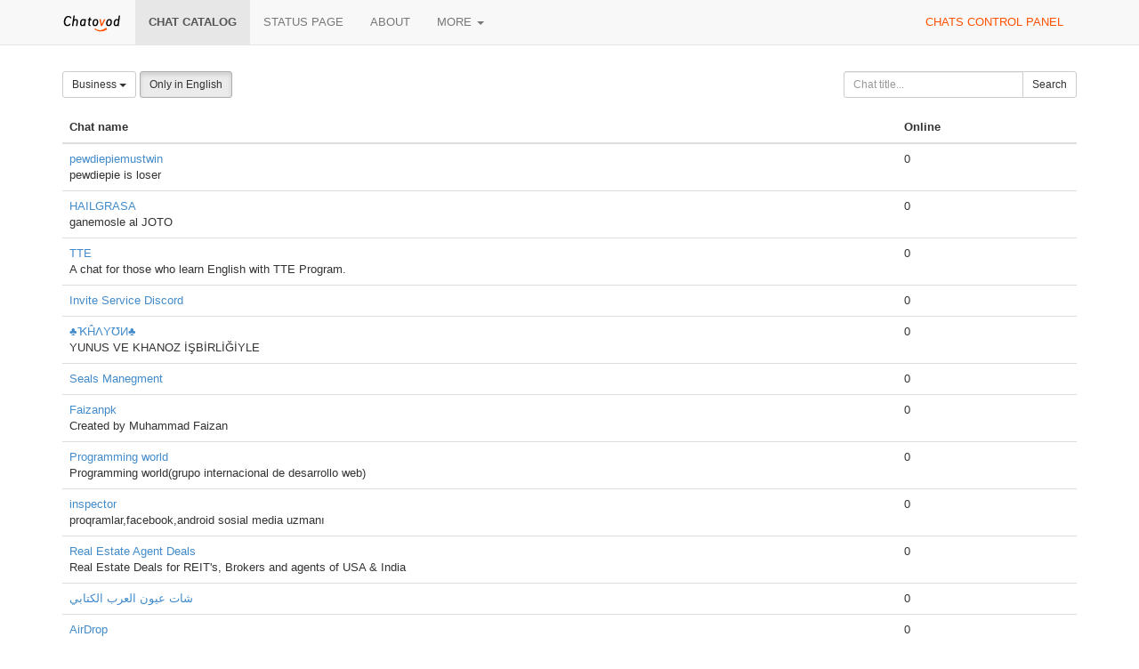

--- FILE ---
content_type: text/html;charset=UTF-8
request_url: https://chatovod.com/chats/?c=7&p=80&l=en
body_size: 4101
content:
<!DOCTYPE html>
<html lang="en" itemscope itemtype="http://schema.org/Product">
<head>
    <title>Chat catalog - Chatovod - create your chat!</title>
    <meta http-equiv="X-UA-Compatible" content="IE=edge,chrome=1">
    <meta name="viewport" content="width=device-width, initial-scale=1.0"/>
    <meta http-equiv="Content-Type" content="text/html; charset=UTF-8" />
    <link rel="shortcut icon" href="https://st1.chatovod.com/global/i/favicon.ico" />
    <meta http-equiv="expires" content="Wed, 16 Feb 1975 08:21:57 GMT" />

    <meta name="description" content="Chatovod - Boost engagement with a free multi-user chat for your website or as a standalone community!" />
        <meta name="keywords" content="chat, create chat, chat for a website, chat code, free chat, chat without registration, chatovod, widget, chat widget, ajax chat, chat service, minichat"/>

    <meta itemprop="name" content="Chat catalog - Chatovod - create your chat!">
    <meta itemprop="description" content="Chatovod - Boost engagement with a free multi-user chat for your website or as a standalone community!">
    <meta itemprop="image" content="https://st1.chatovod.com/global/i/logo/logo120x120white.png">

    <meta property="og:image" content="https://st1.chatovod.com/global/i/logo/logo200x200white.png" />
    <meta property="og:title" content="Chat catalog - Chatovod - create your chat!" />
    <meta property="og:description" content="Chatovod - Boost engagement with a free multi-user chat for your website or as a standalone community!" />
    <meta property="og:url" content="https://chatovod.com/" />
    <meta property="og:type" content="website" />
    <meta property="fb:admins" content="1368570686" />
    <link rel="canonical" href="https://chatovod.com/chats/" />

    <link href="//st1.chatovod.com/global/bootstrap-3.0.2/css/bootstrap.css" rel="stylesheet" />
    <link href="//st1.chatovod.com/global/css/global.css?3" rel="stylesheet" />
    <link href="//st1.chatovod.com/global/css/icons.css?3" rel="stylesheet" />
    <link href="//st1.chatovod.com/portal/css/global.css?5" rel="stylesheet" />
    <!--[if lt IE 9]>
    <script src="//st1.chatovod.com/global/js/respond.min.js"></script>
    <link href="//st1.chatovod.com/global/js/respond-proxy.html" id="respond-proxy" rel="respond-proxy" />
    <link href="/respond.proxy.gif" id="respond-redirect" rel="respond-redirect" />
    <script src="//st1.chatovod.com/global/js/respond.proxy.js"></script>
    <script src="//st1.chatovod.com/global/js/html5.js"></script>
    <![endif]-->
    <script src="//st1.chatovod.com/global/jquery/1.9.1/jquery.js" type="text/javascript"></script>
    <script src="//st1.chatovod.com/global/bootstrap-3.0.3/js/collapse.js" type="text/javascript"></script>
    <script src="//st1.chatovod.com/global/bootstrap-3.0.3/js/dropdown.js" type="text/javascript"></script>
    <script src="//st1.chatovod.com/global/js/jquery.cookie.js" type="text/javascript"></script>
    <script src="//st1.chatovod.com/global/js/global.js" type="text/javascript"></script>
    <meta name="google-site-verification" content="XHm66EMydc6k0IIvJ4Bs9b0wKwtap6cxcfeb1HlbLAs" />
    <meta name='yandex-verification' content='63946e180f274f6c' />
    <meta name='wmail-verification' content='ce774a8e3d089581' />
    <link rel="yandex-tableau-widget" href="//st1.chatovod.com/portal/js/manifest.json" />
    <!-- Global site tag (gtag.js) - Google Analytics -->
    <script async src="https://www.googletagmanager.com/gtag/js?id=G-KYGNEYZPCS"></script>
    <script>
        window.dataLayer = window.dataLayer || [];
        function gtag(){dataLayer.push(arguments);}
        gtag('js', new Date());

        gtag('config', 'G-KYGNEYZPCS');
    </script>
</head>
<body>

    <div class="pageWrapper">
        <header class="navbar navbar-default navbar-fixed-top topmenu" role="banner">
            <div class="container">
                <div class="navbar-header">
                    <button class="navbar-toggle" type="button" data-toggle="collapse" data-target=".topmenu .navbar-collapse">
                        <span class="sr-only">Toggle navigation</span>
                        <span class="icon-bar"></span>
                        <span class="icon-bar"></span>
                        <span class="icon-bar"></span>
                    </button>
                    <a href="/" class="navbar-brand"><img src="//st1.chatovod.com/global/i/logo_h20.png" alt="Chatovod.com"/></a>
                </div>
                <nav class="collapse navbar-collapse" role="navigation">
                    <ul class="nav navbar-nav">
                        <li class="active"><a href="/chats/">Chat catalog</a></li>
                        <li><a href="https://chatovod.instatus.com/" rel="nofollow">Status page</a></li>
                        <li><a href="/about/">About</a></li>
                        <li class="dropdown">
                            <a href="#" class="dropdown-toggle" data-toggle="dropdown">More <b class="caret"></b></a>
                            <ul class="dropdown-menu">
                                <li><a href="https://coins.chatovod.com/u/">Coins</a></li>
                                <li><a href="https://account.chatovod.com/u/">Account</a></li>
                                <li><a href="https://help.chatovod.com/">Help and support</a></li>
                                <li><a href="http://forum.chatovod.com/?lang=en">Forum</a></li>
                            </ul>
                        </li>
                    </ul>
                    <ul class="nav navbar-nav navbar-right">
                        <li><a href="https://admin.chatovod.com/" style="color:#FF5100;">Chats control panel</a></li>
                    </ul>
                </nav>
            </div>
        </header>
        <div class="container">
            <div class="content">
<style type="text/css">
        /* paginator */

    .chatSearchResult .paginator {
        display: table;
        margin: 0 auto;
    }
    .chatSearchResult .paginator > ul > li {
        float: left;
    }
    .chatSearchResult .paginator > ul > li.selected {
        font-weight: bold;
    }
    .chatSearchResult .paginator > ul > li > a, .chatSearchResult .paginator > ul > li > span {
        float: left;
        padding: 2px 10px;
        background-color: #eeeeee;
        color: #000;
    }
    .chatSearchResult .paginator > ul > li > span {
        padding: 2px 2px;
    }
    .chatSearchResult .paginator > ul > li.selected > a {
        /*color: #ffffff;*/
        background-color: #cccccc;
    }
    .chatSearchResult .paginator > ul > li > a:hover {
        text-decoration: none;
        background-color: #cccccc;
    }
</style>

<form method="get" action="" class="form-inline chatSearchForm" role="form">
    <fieldset>
        <input type="hidden" name="c" value="7"/>

        <div class="row">
            <div class="col-sm-9">
                <div class="btn-group">
                    <a class="btn dropdown-toggle btn-default btn-sm" data-toggle="dropdown" href="#">
                                    Business
                        <span class="caret"></span>
                    </a>
                    <ul class="dropdown-menu">
                        <li><a href="?c=0&amp;p=80&amp;l=en">All categories</a></li>

                            <li><a href="?c=1&amp;p=80&amp;l=en">Dating</a></li>
                            <li><a href="?c=2&amp;p=80&amp;l=en">News</a></li>
                            <li><a href="?c=3&amp;p=80&amp;l=en">Entertainment</a></li>
                            <li><a href="?c=16&amp;p=80&amp;l=en">Radio</a></li>
                            <li><a href="?c=4&amp;p=80&amp;l=en">Health & beauty</a></li>
                            <li><a href="?c=5&amp;p=80&amp;l=en">Auto</a></li>
                            <li><a href="?c=6&amp;p=80&amp;l=en">Sport</a></li>
                            <li class="active"><a href="?c=7&amp;p=80&amp;l=en">Business</a></li>
                            <li><a href="?c=8&amp;p=80&amp;l=en">Internet</a></li>
                            <li><a href="?c=9&amp;p=80&amp;l=en">Free</a></li>
                            <li><a href="?c=10&amp;p=80&amp;l=en">Art</a></li>
                            <li><a href="?c=11&amp;p=80&amp;l=en">Paranormal</a></li>
                            <li><a href="?c=12&amp;p=80&amp;l=en">Home & family</a></li>
                            <li><a href="?c=13&amp;p=80&amp;l=en">Goods & services</a></li>
                            <li><a href="?c=14&amp;p=80&amp;l=en">State and society</a></li>
                            <li><a href="?c=15&amp;p=80&amp;l=en">Pets</a></li>
                    </ul>
                </div>
                <input type="hidden" name="l" value="en"/>
                <a href="?l=&amp;c=7&amp;p=80" class="btn btn-default btn-sm active">Only in English</a>

            </div>
            <div class="col-sm-3">
                <div class="input-group"><input id="title" type="text" class="form-control input-sm" name="t" placeholder="Chat title..." maxlength="30" value=""/><span class="input-group-btn"><button class="btn btn-default btn-sm" type="submit"><i class="icon-search"></i> Search</button></span></div>
            </div>

        </div>

        
    </fieldset>
</form>


    <div class="chatSearchResult">

        <table class="table">
            <thead>
            <tr>
                <th width="70%">Chat name</th>
                <th width="15%">Online</th>
            </tr>
            </thead>
            <tbody>
                <tr>
                    <td>
                        <span>
                                <a href="https://pieiscool.chatovod.com" target="_blank">pewdiepiemustwin</a>
                        </span>
                        
                            <br/>pewdiepie is loser
                    </td>
                    <td>0</td>
                </tr>
                <tr>
                    <td>
                        <span>
                                <a href="https://normalidad.chatovod.com" target="_blank">HAILGRASA</a>
                        </span>
                        
                            <br/>ganemosle al JOTO
                    </td>
                    <td>0</td>
                </tr>
                <tr>
                    <td>
                        <span>
                                <a href="https://polyamour.chatovod.com" target="_blank">TTE</a>
                        </span>
                        
                            <br/>A chat for those who learn English with TTE Program.
                    </td>
                    <td>0</td>
                </tr>
                <tr>
                    <td>
                        <span>
                                <a href="https://discordrewards.chatovod.com" target="_blank">Invite Service Discord</a>
                        </span>
                        
                    </td>
                    <td>0</td>
                </tr>
                <tr>
                    <td>
                        <span>
                                <a href="https://khayun.chatovod.com" target="_blank">♣ҠĤΛYƱИ♣ </a>
                        </span>
                        
                            <br/>YUNUS VE KHANOZ İŞBİRLİĞİYLE 
                    </td>
                    <td>0</td>
                </tr>
                <tr>
                    <td>
                        <span>
                                <a href="https://hamwiseals.chatovod.com" target="_blank">Seals Manegment</a>
                        </span>
                        
                    </td>
                    <td>0</td>
                </tr>
                <tr>
                    <td>
                        <span>
                                <a href="https://faizanpk.chatovod.com" target="_blank">Faizanpk</a>
                        </span>
                        
                            <br/>Created by Muhammad Faizan
                    </td>
                    <td>0</td>
                </tr>
                <tr>
                    <td>
                        <span>
                                <a href="https://programmingworldgrup.chatovod.com" target="_blank">Programming world</a>
                        </span>
                        
                            <br/>Programming world(grupo internacional de desarrollo web)
                    </td>
                    <td>0</td>
                </tr>
                <tr>
                    <td>
                        <span>
                                <a href="https://inspector4hack.chatovod.com" target="_blank">inspector</a>
                        </span>
                        
                            <br/>proqramlar,facebook,android sosial media uzmanı
                    </td>
                    <td>0</td>
                </tr>
                <tr>
                    <td>
                        <span>
                                <a href="https://realestate-agents.chatovod.com" target="_blank">Real Estate Agent Deals</a>
                        </span>
                        
                            <br/>Real Estate Deals for REIT&#39;s, Brokers and agents of USA &amp; India
                    </td>
                    <td>0</td>
                </tr>
                <tr>
                    <td>
                        <span>
                                <a href="https://eyes-arab.chatovod.com" target="_blank"> شات عيون العرب الكتابي</a>
                        </span>
                        
                    </td>
                    <td>0</td>
                </tr>
                <tr>
                    <td>
                        <span>
                                <a href="https://airdrophold.chatovod.com" target="_blank">AirDrop</a>
                        </span>
                        
                            <br/>AIRDROP HOLD
                    </td>
                    <td>0</td>
                </tr>
                <tr>
                    <td>
                        <span>
                                <a href="https://buyandsell.chatovod.com" target="_blank">Buy &amp; Sell</a>
                        </span>
                        
                            <br/>Free buying and selling chat room
                    </td>
                    <td>0</td>
                </tr>
                <tr>
                    <td>
                        <span>
                                <a href="https://cubachatrv.chatovod.com" target="_blank">Bienvenidos a Nuestro Chat</a>
                        </span>
                        
                            <br/>musica
                    </td>
                    <td>0</td>
                </tr>
                <tr>
                    <td>
                        <span>
                                <a href="https://czkikibrikiwariaciki.chatovod.com" target="_blank">Kpopowezjebymożektoścośjakieś</a>
                        </span>
                        
                            <br/>Wibrujące wypięte dupsko
                    </td>
                    <td>0</td>
                </tr>
                <tr>
                    <td>
                        <span>
                                <a href="https://abeasyprofit1.chatovod.com" target="_blank">Ab Easy Profit</a>
                        </span>
                        
                    </td>
                    <td>0</td>
                </tr>
                <tr>
                    <td>
                        <span>
                                <a href="https://jeunesse.chatovod.com" target="_blank">Beauty antiaging</a>
                        </span>
                        
                    </td>
                    <td>0</td>
                </tr>
                <tr>
                    <td>
                        <span>
                                <a href="https://tehransexi.chatovod.com" target="_blank">سکس حضوری تهران </a>
                        </span>
                        
                    </td>
                    <td>0</td>
                </tr>
                <tr>
                    <td>
                        <span>
                                <a href="https://cadir.chatovod.com" target="_blank">cadirlarin qurulmasi</a>
                        </span>
                        
                            <br/>Xeyir-Şər üçün çadır axtaranlar üçün
                    </td>
                    <td>0</td>
                </tr>
                <tr>
                    <td>
                        <span>
                                <a href="https://staffgiants.chatovod.com" target="_blank">Staff Giants Chat</a>
                        </span>
                        
                    </td>
                    <td>0</td>
                </tr>
            </tbody>
        </table>



    <div class="paginator clearfix">
        <ul class="list-unstyled">

<li><a href="?p=0&amp;c=7&amp;l=en">1</a></li>
<li><a href="?p=20&amp;c=7&amp;l=en">2</a></li>
<li><a href="?p=40&amp;c=7&amp;l=en">3</a></li>
<li><a href="?p=60&amp;c=7&amp;l=en">4</a></li>
<li class="selected"><a href="?p=80&amp;c=7&amp;l=en">5</a></li>
<li><a href="?p=100&amp;c=7&amp;l=en">6</a></li>
<li><a href="?p=120&amp;c=7&amp;l=en">7</a></li>
<li><a href="?p=140&amp;c=7&amp;l=en">8</a></li>
<li><a href="?p=160&amp;c=7&amp;l=en">9</a></li>
<li><a href="?p=180&amp;c=7&amp;l=en">10</a></li>
<li><a href="?p=200&amp;c=7&amp;l=en">11</a></li>
        </ul>
    </div>
    </div>

            </div>
        </div>
    </div>
    <footer class="pageFooter">
        <div class="container">
            <div class="language">
                <span class="glyphicon glyphicon-globe"></span> <select>
                <option data-lang="en" selected="selected" value="/chats/?c=7&amp;p=80&amp;l=en">English</option>
                <option data-lang="ru" value="/ru/chats/?c=7&amp;p=80&amp;l=en">Русский</option>
                <option data-lang="az" value="/az/chats/?c=7&amp;p=80&amp;l=en">Azərbaycan</option>
                <option data-lang="tr" value="/tr/chats/?c=7&amp;p=80&amp;l=en">Türk</option>
                <option data-lang="tt" value="/tt/chats/?c=7&amp;p=80&amp;l=en">Tatarça</option>
                <option data-lang="es" value="/es/chats/?c=7&amp;p=80&amp;l=en">Español</option>
                <option data-lang="nl" value="/nl/chats/?c=7&amp;p=80&amp;l=en">Nederlands</option>
                <option data-lang="hu" value="/hu/chats/?c=7&amp;p=80&amp;l=en">Hungarian</option>
                <option data-lang="ro" value="/ro/chats/?c=7&amp;p=80&amp;l=en">Romanian</option>
                <option data-lang="pl" value="/pl/chats/?c=7&amp;p=80&amp;l=en">Polski</option>
            </select>
            </div>
            <div class="copyright">
                <p>&copy; 2026 Chatovod</p>
                <p><span class="glyphicon glyphicon-signal"></span> 
Online <span title="797 entered chats">1,605</span> of 1,693,373 users in 178,090 chats
</p>
                <p><a href="/terms/">Terms of use</a> &middot; <a href="/privacy/">Privacy policy</a></p>
            </div>
        </div>
    </footer>
</body>
</html>
